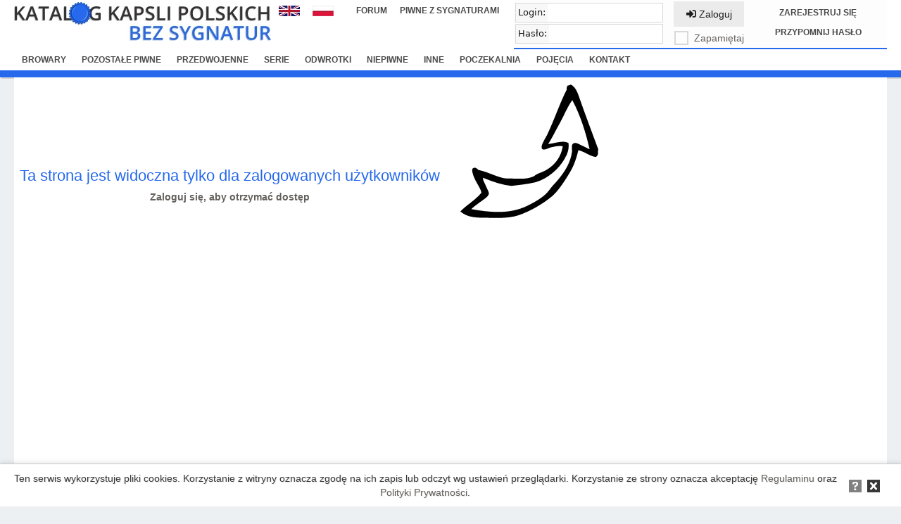

--- FILE ---
content_type: text/html; charset=utf-8
request_url: https://bezsygnatur.katalogkapsli.pl/blad/nie-zalogowano?ReturnUrl=%2Fkapsel%2FNKRY006
body_size: 2782
content:

<!DOCTYPE html>
<html>
<head>
    <meta charset="utf-8" />
    <meta name="viewport" content="width=device-width, initial-scale=1.0" />
    <title>Katalog kapsli polskich - Ta strona jest widoczna tylko dla zalogowanych u&#x17C;ytkownik&#xF3;w</title>

    <link rel="stylesheet" href="/lib/metro-4.2.34/metro-4.2.34-715-5c2fe02f2f3a8.min.css?v=LCEBMT7LZjz7NzXl1JnHsxthcxLxQQBNuxTB6lDIDS0">
    <script>
        localStorage.setItem("lang", "pl");
    </script>
    
    
        <link rel="stylesheet" href="/lib/font-awesome-5.3.1/css/all.min.css" />
            <link rel="stylesheet" href="/css/site-without-signatures.css?v=os5c2j46ya61shPDTsB_21r3xnEDmHiwTCJFdWbzEFw" />
    
    <script src="/lib/jquery-3.3.1.min.js?v=T-aPohYXbm0fRYDpJLr-zJ9RmYTswGsahAoIsNiMld4"></script>

    
        <script async src="https://www.googletagmanager.com/gtag/js?id=UA-126274307-1"></script>
        <script>
            window.dataLayer = window.dataLayer || [];
            function gtag() { dataLayer.push(arguments); }
            gtag('js', new Date());
            gtag('config', 'UA-126274307-1');
        </script>
    
</head>
<body>
<nav class="k-header-container">
    <div class="container">
        <div class="k-header-box k-header-heading">
            <a href="/">
                <img src="/images/heading_nosign.jpg" />
            </a>
        </div>
        <div class="k-header-box k-header-lang-box">
            <ul>
                <li>
                    <a href="/en/error/not-logged?action=NotLogged&amp;controller=Error">
                        <img src="/images/flag_en_30x15.jpg" />
                    </a>
                </li>
                <li>
                    <a href="/blad/nie-zalogowano?action=NotLogged&amp;controller=Error">
                        <img src="/images/flag_pl_30x15.jpg" />
                    </a>
                </li>
            </ul>
        </div>
        <div class="k-header-box k-header-links-box">
            <ul>
                <li>
                    <a href="https://forum.katalogkapsli.pl/" target="_blank">Forum</a>
                </li>
                    
                    
                        <li>
                            <a href="https://katalogkapsli.pl/">Piwne z sygnaturami</a>
                        </li>
                    
            </ul>
            <p class="k-header-information"></p>
        </div>
        <div class="k-header-box k-header-right-box">
<div class="k-header-login-form">
    <form method="post" action="/logowanie/zaloguj?ReturnUrl=/kapsel/NKRY006">
        <div style="float: left; width: 210px;">
            <input 
                name="username"
                type="text" 
                data-role="input"
                data-prepend="Login:" 
                data-required="required" 
                data-clear-button="false" 
                data-history="true">
            <input
                name="password"
                type="password" 
                data-role="input" 
                data-prepend="Has&#x142;o:" 
                data-clear-button="false" 
                data-reveal-button="false">
        </div>
        <div style="float: left; text-align: center; width: 130px;">
            <button class="button" type="submit" name="action">
                <i class="fas fa-sign-in-alt"></i> Zaloguj
            </button>

            <p style="margin-top: -2px;">
                <label>
                    <input data-role="checkbox" data-caption="Zapami&#x119;taj" type="checkbox" data-val="true" data-val-required="The Remember field is required." id="Remember" name="Remember" value="true" />
                </label>
            </p>
        </div>
    <input name="__RequestVerificationToken" type="hidden" value="CfDJ8Hq-G_gBKdxNo-fbRLoBV1NrR8ovq0K4MHUGELChFhug9-N2tJOs4oOkufG1Go0pfh9LC_ZgbzIM6YGWPvbnN1aJxT0SnxbQWBXSa_8CHbY8rb5tVOfuPPPZStfh73i-IaGKTJa6ALG_VUsMYaxDYI8" /><input name="Remember" type="hidden" value="false" /></form>
    <div style="float: left; line-height: 13px; text-align: center; width: 180px;">
        <a href="/rejestracja">Zarejestruj si&#x119;</a>
        <a href="/zarzadzanie-haslem/przypomnij-haslo">Przypomnij has&#x142;o</a>
    </div>
</div>        </div>
    </div>
    <div class="container">
        <div class="k-header-navbar">
            <ul>
                <li>
                    <a href="/katalog/wyswietl/browary">Browary</a>
                </li>
                <li>
                    <a href="/katalog/wyswietl/pozostale-piwne">Pozosta&#x142;e piwne</a>
                </li>
                <li>
                    <a href="/katalog/wyswietl/przedwojenne">Przedwojenne</a>
                </li>
                <li>
                    <a href="/katalog/wyswietl/serie">Serie</a>
                </li>
                <li>
                    <a href="/katalog/wyswietl/odwrotki">Odwrotki</a>
                </li>
                <li>
                    <a href="/katalog/wyswietl/niepiwne">Niepiwne</a>
                </li>
                <li>
                    <a href="/katalog/wyswietl/inne">Inne</a>
                </li>
                <li>
                    <a href="/lista-nowosci">Poczekalnia</a>
                </li>
                <li>
                    <a href="/pojecia">Poj&#x119;cia</a>
                </li>
                <li>
                    <a href="/kontakt">Kontakt</a>
                </li>
            </ul>
        </div>
    </div>
</nav>
    <div class="container k-body-container">
        <div class="row k-page-unlogged">
    <div class="cell-6 text-center pt-15 mt-15">
        <h3 style="line-height: 30px;">Ta strona jest widoczna tylko dla zalogowanych u&#x17C;ytkownik&#xF3;w</h3>
        <h4>Zaloguj si&#x119;, aby otrzyma&#x107; dost&#x119;p</h4>
    </div>
    <div class="cell-6"><img src="/images/arrow_up_right.svg" width="200" /></div>
</div>
    </div>
<footer class="k-footer-container">
    <p>
        &copy; 2026 Katalog kapsli polskich |
        <a href="/kontakt">Kontakt</a> |
        <a href="/zasady">Regulamin oraz polityka prywatno&#x15B;ci</a>

    </p>
</footer>

<link rel="stylesheet" href="/lib/custombox-4.0.3/dist/custombox.min.css?v=gY_EBnhLw3vujQK4WP9xDOZVs-2e1mQUAUUP2CHx0o0" />
<script src="/lib/custombox-4.0.3/dist/custombox.min.js?v=KMgtbzGvpAfwsWF7jEmFTXiCeVyCjIvhswem16jDWdo"></script>
<script src="/lib/metro-4.2.34/metro-4.2.34-715-5c2fe02f2f3a8.min.js?v=wczYZRmDhSElVaOVS-VOxcRVPATesuwUtBZng7tjbcs"></script>
    
<link rel="stylesheet" href="/lib/tippy-4.3.1/light.css" />
<script src="/lib/popper-1.15.0.min.js?v=fTuUgtT7O2rqoImwjrhDgbXTKUwyxxujIMRIK7TbuNU"></script>
<script src="/lib/tippy-4.3.1/index.all.min.js?v=15PL2cyq26u9iMeFrwA7Nc_SqjmZz6zcYMwaq0d7m7g"></script>

<script src="/lib/vanilla-lazyload-19.1.3/lazyload.min.js?v=DpQE8h1hSM_VvcCrP9zuGTVnBfnwxi67oBC-ue6nCec"></script>
<script>
    var lazyLoadPage = new LazyLoad({
        elements_selector: ".lazy"
    });
</script>
<script src="/js/site.js?v=hfhuOInA_z8_Q2a4j8L8X2i42GBV3DB6_bfeu4_jwQs"></script>
<script src="/lib/cookiealert/cookiealert_1_2.min.js?v=M5K-horvUY1tlM1AOxeJZlMinhlC6KkStBr5PN9YMXg"></script>
<script>
    CookieAlert.init({
        style: 'light',
        position: 'bottom',
        opacity: '1',
        displayTime: 30000,
        cookiePolicy: '/zasady',
        text: 'Ten serwis wykorzystuje pliki cookies. Korzystanie z witryny oznacza zgodę na ich zapis lub odczyt wg ustawień przeglądarki. Korzystanie ze strony oznacza akceptację <a href="/zasady/regulamin-strony">Regulaminu</a> oraz <a href="/zasady/polityka-prywatnosci">Polityki Prywatności</a>.'
    });
</script>


<a id="return-to-top"><i class="fas fa-chevron-up"></i></a>
</body>
</html>

--- FILE ---
content_type: application/javascript
request_url: https://bezsygnatur.katalogkapsli.pl/lib/cookiealert/cookiealert_1_2.min.js?v=M5K-horvUY1tlM1AOxeJZlMinhlC6KkStBr5PN9YMXg
body_size: 1379
content:
/*!
 * CookieAlert v1.2
 * http://cookiealert.sruu.pl/
 *
 * Created by Paweł Klockiewicz
 * http://klocus.pl/
 */
var CookieAlert={defines:{divID:"CookieAlert",cookieName:"agreeCookies",cookieValue:"yes",cookieExpire:3},options:{style:"dark",position:"bottom",opacity:1,displayTime:0,text:"Ten serwis wykorzystuje pliki cookies. Korzystanie z witryny oznacza zgodę na ich zapis lub odczyt wg ustawień przeglądarki.",cookiePolicy:"http://cookiealert.sruu.pl/o-ciasteczkach"},setCookie:function(e,o,i){document.cookie=e+"="+escape(o)+(null===i?"":"; expires="+i.toGMTString())+"; path=/"},checkCookie:function(e){if(""!==document.cookie){var o=document.cookie.split("; ");for(i=0;i<o.length;i++){var t=o[i].split("=")[0],n=o[i].split("=")[1];if(t==e)return unescape(n)}}},removeDiv:function(e){var o=document.getElementById(e);document.body.removeChild(o);var i=new Date;i.setMonth(i.getMonth()+this.defines.cookieExpire),this.setCookie(this.defines.cookieName,this.defines.cookieValue,i)},fadeOut:function(e,o){div=document.getElementById(o),div.style.opacity=e/100,div.style.filter="alpha(opacity="+e+")",1==e&&(div.style.display="none",done=!0)},init:function(e){var o=CookieAlert;window.onload=function(){for(var i in e)o.options[i]=e[i];var t=document.createElement("div");t.setAttribute("id",o.defines.divID);var n="position:fixed;"+o.options.position+":-1px;left:0px;right:0px;width:100%;z-index:1000;padding:10px;font-family:Arial;font-size:14px;opacity:"+o.options.opacity+";";switch(o.options.style){case"light":n+="background-color:#FFF; color:#373737; text-shadow: 1px 1px 0px rgba(0,0,0,0.1); border-top:1px solid #ccc; border-bottom:1px solid #ccc; box-shadow:0px 0px 8px rgba(0, 0, 0, 0.15);";break;case"dark":n+="background-color:#1b1b1b; color:#999; text-shadow: 1px 1px 0px rgba(255,255,255,0.1); border-top:1px solid #444; border-bottom:1px solid #444; box-shadow:0px 0px 8px rgba(0, 0, 0, 0.15);"}t.setAttribute("style",n);var s='<div style="width:52px;display:inline-block;vertical-align:middle;text-align:right;">';s+='<a href="'+o.options.cookiePolicy+'"><img src="/lib/cookiealert/images/'+o.options.style+'/info.png" style="border:0;" title="Informacje o ciasteczkach"/></a>',s+='<img src="/lib/cookiealert/images/'+o.options.style+'/close.png" id="CookieAlertClose" style="border:0;cursor:pointer;margin-left:8px;" title="Zamknij komunikat"/>',s+="</div>";var a='<div style="width:calc(100% - 72px);display:inline-block;vertical-align:middle;text-align:center;">'+o.options.text+"</div>"+s;t.innerHTML=a,o.checkCookie(o.defines.cookieName)!=o.defines.cookieValue&&(document.body.appendChild(t),document.getElementById("CookieAlertClose").addEventListener("click",function(){o.removeDiv(o.defines.divID)},!1),o.options.displayTime>0&&setTimeout(function(){for(var e=100;e>=1;e--)setTimeout("CookieAlert.fadeOut("+e+", CookieAlert.defines.divID)",-1*(e-100)*5)},o.options.displayTime))}}};

--- FILE ---
content_type: image/svg+xml
request_url: https://bezsygnatur.katalogkapsli.pl/images/arrow_up_right.svg
body_size: 1857
content:
<?xml version="1.0" encoding="utf-8"?>
<!-- Svg Vector Icons : http://www.onlinewebfonts.com/icon -->
<!DOCTYPE svg PUBLIC "-//W3C//DTD SVG 1.1//EN" "http://www.w3.org/Graphics/SVG/1.1/DTD/svg11.dtd">
<svg version="1.1" xmlns="http://www.w3.org/2000/svg" xmlns:xlink="http://www.w3.org/1999/xlink" x="0px" y="0px" viewBox="0 0 1000 1000" enable-background="new 0 0 1000 1000" xml:space="preserve">
<metadata> Svg Vector Icons : http://www.onlinewebfonts.com/icon </metadata>
<g><path d="M850.9,107.5c44.2,126.6,93.5,257.7,139.1,380c-8.2,18.1,7.7,33.9-16.2,53.5c-40.7-2.5-84.7-40.7-125.8-48.1c-11.1,47.9-28,104-58.8,155.6c-34.5,57.9-84.8,136.6-130.3,173.8c-61.4,50.2-131,90.5-197.1,118.3c-33.7,14.2-65.9,24.2-101.3,28.6c-58.2,7.3-109.2,4.1-165.3,3.7c-60.4-0.5-131.5,2.4-185.1-44.5c34.7-39,109.7-83.1,149.5-133.2c-2.9-25.4-29.3-59.8-47.7-99.6c-9.3-20.1-26.2-64.1-12.6-73.9c12.3-8.9,24.3-4.1,39.6,11.7c57.5,11,113.6,42.4,174.7,57.1c18.8,4.5,41.7,3.2,63.9,3.7c51.1,1.2,103.6,6,149-13.7c9.8-4.2,18.9-13.2,29.1-18.1c20.2-9.8,40.9-15.3,61.1-26.8c67.2-38.3,108.3-95.1,120.9-171c-26-4.8-54.5,1-84,7.8c-15.4,3.5-49.7,24.9-62.5,11.5c-17.2-17.9,24.5-77.7,36.7-103.5c50.4-106.5,90.9-227.3,138.1-318.9c-3.3-9.3,1.1-19.4,6.9-29.5c7.8,1.3,15.1-3.2,22.6-6C826.1,43.4,840.4,77.2,850.9,107.5z M928.2,485.5c-27.7-117.5-62.7-234.3-122.7-348.8c-33.8,44.5-60.1,112.5-93.9,172.3c-26.3,46.5-48.3,94.2-77.6,140c46.5-4,101.2-29.7,143.8-7.5c5,26.9-1.3,57.9-11.7,82C723.4,622,624.2,700.8,537.9,721.8c-57.3,14-114.9,17.8-165.2,24.9c-66.1-6.8-133.7-29.6-201.8-58.4c-2.1,18.5,11.3,35.4,18.5,54.1c7,18.3,25.8,49.4,23,61.4c-5,21.1-42,42.6-62.1,57.7c-24.5,18.5-44.6,32.4-62.8,50.1c136.3,24.6,276.5,37.3,402-25.5c40.1-20.1,92.9-48.1,130.8-85.3c17.6-17.3,32.4-41.5,50.3-60.5c71.1-75.5,120.6-150.6,132.3-235.6c3.3-23.6-13.7-68.5,30.8-62.6C845.4,443.9,913.8,480.9,928.2,485.5z"/></g>
</svg>